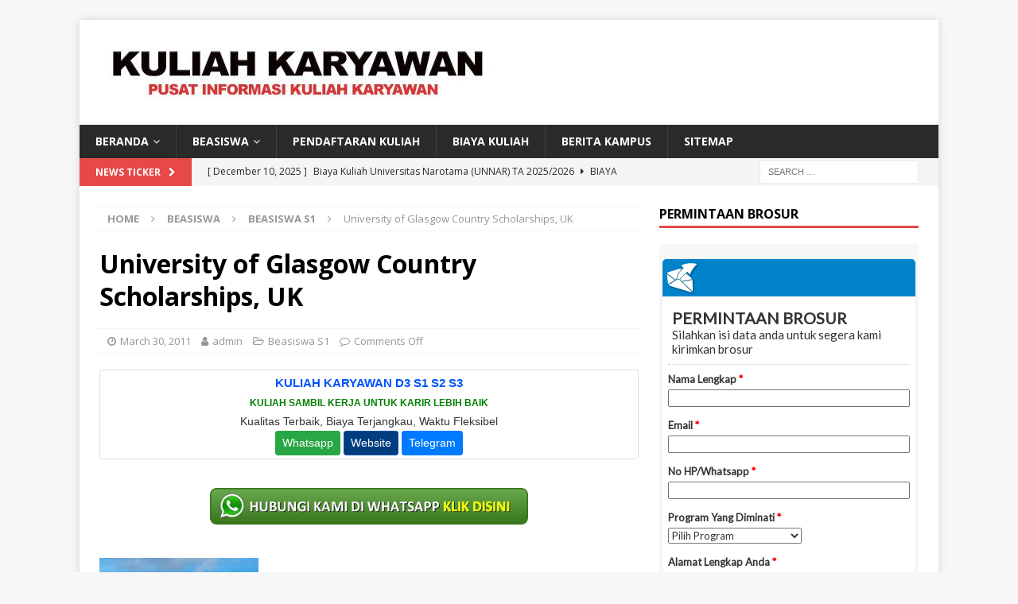

--- FILE ---
content_type: text/html; charset=UTF-8
request_url: https://perkuliahankaryawan.com/university-of-glasgow-country-scholarships-uk/
body_size: 13502
content:
<!DOCTYPE html>
<html class="no-js mh-one-sb" lang="en-US">
<head>
<!-- Histats.com  START  (aync)-->
<script type="text/javascript">var _Hasync= _Hasync|| [];
_Hasync.push(['Histats.start', '1,2016142,4,0,0,0,00010000']);
_Hasync.push(['Histats.fasi', '1']);
_Hasync.push(['Histats.track_hits', '']);
(function() {
var hs = document.createElement('script'); hs.type = 'text/javascript'; hs.async = true;
hs.src = ('//s10.histats.com/js15_as.js');
(document.getElementsByTagName('head')[0] || document.getElementsByTagName('body')[0]).appendChild(hs);
})();</script>
<noscript><a href="/" target="_blank"><img  src="//sstatic1.histats.com/0.gif?2016142&101" alt="" border="0"></a></noscript>
<!-- Histats.com  END  -->
<!-- Histats.com  START  (aync)-->
<script type="text/javascript">var _Hasync= _Hasync|| [];
_Hasync.push(['Histats.start', '1,3723749,4,0,0,0,00010000']);
_Hasync.push(['Histats.fasi', '1']);
_Hasync.push(['Histats.track_hits', '']);
(function() {
var hs = document.createElement('script'); hs.type = 'text/javascript'; hs.async = true;
hs.src = ('//s10.histats.com/js15_as.js');
(document.getElementsByTagName('head')[0] || document.getElementsByTagName('body')[0]).appendChild(hs);
})();</script>
<noscript><a href="/" target="_blank"><img  src="//sstatic1.histats.com/0.gif?3723749&101" alt="" border="0"></a></noscript>
<!-- Histats.com  END  -->

<!--Start of Tawk.to Script-->
<script type="text/javascript">
var Tawk_API=Tawk_API||{}, Tawk_LoadStart=new Date();
(function(){
var s1=document.createElement("script"),s0=document.getElementsByTagName("script")[0];
s1.async=true;
s1.src='https://embed.tawk.to/5eec80994a7c6258179aef29/default';
s1.charset='UTF-8';
s1.setAttribute('crossorigin','*');
s0.parentNode.insertBefore(s1,s0);
})();
</script>
<!--End of Tawk.to Script-->


<meta name="google-site-verification"content="yBcb7aNYLiAbVzy0nGvD2nU1_Fb7p0_paevf2LiUyyI" />
<meta charset="UTF-8">
<meta name="viewport" content="width=device-width, initial-scale=1.0">
<link rel="profile" href="http://gmpg.org/xfn/11" />
<meta name='robots' content='index, follow, max-image-preview:large, max-snippet:-1, max-video-preview:-1' />

	<!-- This site is optimized with the Yoast SEO plugin v26.7 - https://yoast.com/wordpress/plugins/seo/ -->
	<title>University of Glasgow Country Scholarships, UK - Perkuliahan Karyawan</title>
	<meta name="description" content="Berikut ini Perkuliahan Karyawan menyajikan tentang University of Glasgow Country Scholarships, UK, semoga bermanfaat" />
	<link rel="canonical" href="https://perkuliahankaryawan.com/university-of-glasgow-country-scholarships-uk/" />
	<meta property="og:locale" content="en_US" />
	<meta property="og:type" content="article" />
	<meta property="og:title" content="University of Glasgow Country Scholarships, UK - Perkuliahan Karyawan" />
	<meta property="og:description" content="Berikut ini Perkuliahan Karyawan menyajikan tentang University of Glasgow Country Scholarships, UK, semoga bermanfaat" />
	<meta property="og:url" content="https://perkuliahankaryawan.com/university-of-glasgow-country-scholarships-uk/" />
	<meta property="og:site_name" content="Perkuliahan Karyawan" />
	<meta property="article:published_time" content="2011-03-30T06:49:00+00:00" />
	<meta property="og:image" content="http://3.bp.blogspot.com/-Iueptg_40wc/TZLS8DBmwSI/AAAAAAAAAxc/SP0naYOF1JM/s200/University%2Bof%2BGlasgow.jpg" />
	<meta name="author" content="admin" />
	<meta name="twitter:card" content="summary_large_image" />
	<meta name="twitter:label1" content="Written by" />
	<meta name="twitter:data1" content="admin" />
	<meta name="twitter:label2" content="Est. reading time" />
	<meta name="twitter:data2" content="1 minute" />
	<script type="application/ld+json" class="yoast-schema-graph">{"@context":"https://schema.org","@graph":[{"@type":"Article","@id":"https://perkuliahankaryawan.com/university-of-glasgow-country-scholarships-uk/#article","isPartOf":{"@id":"https://perkuliahankaryawan.com/university-of-glasgow-country-scholarships-uk/"},"author":{"name":"admin","@id":"https://perkuliahankaryawan.com/#/schema/person/c50a69cc4aab0e7e049fbf1a53bb8456"},"headline":"University of Glasgow Country Scholarships, UK","datePublished":"2011-03-30T06:49:00+00:00","mainEntityOfPage":{"@id":"https://perkuliahankaryawan.com/university-of-glasgow-country-scholarships-uk/"},"wordCount":139,"commentCount":0,"image":{"@id":"https://perkuliahankaryawan.com/university-of-glasgow-country-scholarships-uk/#primaryimage"},"thumbnailUrl":"http://3.bp.blogspot.com/-Iueptg_40wc/TZLS8DBmwSI/AAAAAAAAAxc/SP0naYOF1JM/s200/University%2Bof%2BGlasgow.jpg","keywords":["country","glasgow","scholarships","university"],"articleSection":["Beasiswa S1"],"inLanguage":"en-US"},{"@type":"WebPage","@id":"https://perkuliahankaryawan.com/university-of-glasgow-country-scholarships-uk/","url":"https://perkuliahankaryawan.com/university-of-glasgow-country-scholarships-uk/","name":"University of Glasgow Country Scholarships, UK - Perkuliahan Karyawan","isPartOf":{"@id":"https://perkuliahankaryawan.com/#website"},"primaryImageOfPage":{"@id":"https://perkuliahankaryawan.com/university-of-glasgow-country-scholarships-uk/#primaryimage"},"image":{"@id":"https://perkuliahankaryawan.com/university-of-glasgow-country-scholarships-uk/#primaryimage"},"thumbnailUrl":"http://3.bp.blogspot.com/-Iueptg_40wc/TZLS8DBmwSI/AAAAAAAAAxc/SP0naYOF1JM/s200/University%2Bof%2BGlasgow.jpg","datePublished":"2011-03-30T06:49:00+00:00","author":{"@id":"https://perkuliahankaryawan.com/#/schema/person/c50a69cc4aab0e7e049fbf1a53bb8456"},"description":"Berikut ini Perkuliahan Karyawan menyajikan tentang University of Glasgow Country Scholarships, UK, semoga bermanfaat","breadcrumb":{"@id":"https://perkuliahankaryawan.com/university-of-glasgow-country-scholarships-uk/#breadcrumb"},"inLanguage":"en-US","potentialAction":[{"@type":"ReadAction","target":["https://perkuliahankaryawan.com/university-of-glasgow-country-scholarships-uk/"]}]},{"@type":"ImageObject","inLanguage":"en-US","@id":"https://perkuliahankaryawan.com/university-of-glasgow-country-scholarships-uk/#primaryimage","url":"http://3.bp.blogspot.com/-Iueptg_40wc/TZLS8DBmwSI/AAAAAAAAAxc/SP0naYOF1JM/s200/University%2Bof%2BGlasgow.jpg","contentUrl":"http://3.bp.blogspot.com/-Iueptg_40wc/TZLS8DBmwSI/AAAAAAAAAxc/SP0naYOF1JM/s200/University%2Bof%2BGlasgow.jpg"},{"@type":"BreadcrumbList","@id":"https://perkuliahankaryawan.com/university-of-glasgow-country-scholarships-uk/#breadcrumb","itemListElement":[{"@type":"ListItem","position":1,"name":"Home","item":"https://perkuliahankaryawan.com/"},{"@type":"ListItem","position":2,"name":"University of Glasgow Country Scholarships, UK"}]},{"@type":"WebSite","@id":"https://perkuliahankaryawan.com/#website","url":"https://perkuliahankaryawan.com/","name":"Perkuliahan Karyawan","description":"Informasi Pendaftaran dan Biaya Perkuliahan Karyawan","potentialAction":[{"@type":"SearchAction","target":{"@type":"EntryPoint","urlTemplate":"https://perkuliahankaryawan.com/?s={search_term_string}"},"query-input":{"@type":"PropertyValueSpecification","valueRequired":true,"valueName":"search_term_string"}}],"inLanguage":"en-US"},{"@type":"Person","@id":"https://perkuliahankaryawan.com/#/schema/person/c50a69cc4aab0e7e049fbf1a53bb8456","name":"admin","image":{"@type":"ImageObject","inLanguage":"en-US","@id":"https://perkuliahankaryawan.com/#/schema/person/image/","url":"https://secure.gravatar.com/avatar/c5af9b5adaf51257099e1087723ea466e7ccd59c0b3e8ddfa84017d55d63e922?s=96&d=mm&r=g","contentUrl":"https://secure.gravatar.com/avatar/c5af9b5adaf51257099e1087723ea466e7ccd59c0b3e8ddfa84017d55d63e922?s=96&d=mm&r=g","caption":"admin"},"description":"Universitas Dian Nusantara Universitas Dian Nusantara Universitas Dian Nusantara Universitas Dian Nusantara - Reguler Universitas Dian Nusantara - Kelas Karyawan Universitas Sains Indonesia Universitas Sains Indonesia - Kelas Karyawan Universitas Sains Indonesia - Repository Universitas Sains Indonesia - Kelas Karyawan Universitas Sains Indonesia - Kelas Karyawan Universitas Sains Indonesia - Scholar Hub Universitas Sains Indonesia - Reguler Universitas Paramadina Universitas Paramadina - Repository Universitas Paramadina Universitas Paramadina - Kelas Karyawan Universitas Paramadina - Kelas Karyawan Pascasarjana Universitas Paramadina Universitas Sangga Buana Kelas Karyawan Universitas Sangga Buana Universitas Esa Unggul Pascasarjana Universitas Esa Unggul Universitas Esa Unggul- Kelas Karyawan Universitas Esa Unggul- Kelas Paralel STIE BANK BPD Jateng STIE BANK BPD Jateng Kelas Karyawan Universitas Proklamasi 45 Universitas Proklamasi 45 Kelas Karyawan Universitas Hayam Wuruk Perbanas Universitas Hayam Wuruk Perbanas Kelas Karyawan Universitas Panca Budi Universitas Panca Budi - Kelas Karyawan Universitas Nusa Megarkencana Universitas Nusa Megarkencana - Kelas Karyawan","url":"https://perkuliahankaryawan.com/author/admin/"}]}</script>
	<!-- / Yoast SEO plugin. -->


<link rel='dns-prefetch' href='//fonts.googleapis.com' />
<link rel="alternate" type="application/rss+xml" title="Perkuliahan Karyawan &raquo; Feed" href="https://perkuliahankaryawan.com/feed/" />
<link rel="alternate" title="oEmbed (JSON)" type="application/json+oembed" href="https://perkuliahankaryawan.com/wp-json/oembed/1.0/embed?url=https%3A%2F%2Fperkuliahankaryawan.com%2Funiversity-of-glasgow-country-scholarships-uk%2F" />
<link rel="alternate" title="oEmbed (XML)" type="text/xml+oembed" href="https://perkuliahankaryawan.com/wp-json/oembed/1.0/embed?url=https%3A%2F%2Fperkuliahankaryawan.com%2Funiversity-of-glasgow-country-scholarships-uk%2F&#038;format=xml" />
<style id='wp-img-auto-sizes-contain-inline-css' type='text/css'>
img:is([sizes=auto i],[sizes^="auto," i]){contain-intrinsic-size:3000px 1500px}
/*# sourceURL=wp-img-auto-sizes-contain-inline-css */
</style>
<style id='wp-emoji-styles-inline-css' type='text/css'>

	img.wp-smiley, img.emoji {
		display: inline !important;
		border: none !important;
		box-shadow: none !important;
		height: 1em !important;
		width: 1em !important;
		margin: 0 0.07em !important;
		vertical-align: -0.1em !important;
		background: none !important;
		padding: 0 !important;
	}
/*# sourceURL=wp-emoji-styles-inline-css */
</style>
<style id='wp-block-library-inline-css' type='text/css'>
:root{--wp-block-synced-color:#7a00df;--wp-block-synced-color--rgb:122,0,223;--wp-bound-block-color:var(--wp-block-synced-color);--wp-editor-canvas-background:#ddd;--wp-admin-theme-color:#007cba;--wp-admin-theme-color--rgb:0,124,186;--wp-admin-theme-color-darker-10:#006ba1;--wp-admin-theme-color-darker-10--rgb:0,107,160.5;--wp-admin-theme-color-darker-20:#005a87;--wp-admin-theme-color-darker-20--rgb:0,90,135;--wp-admin-border-width-focus:2px}@media (min-resolution:192dpi){:root{--wp-admin-border-width-focus:1.5px}}.wp-element-button{cursor:pointer}:root .has-very-light-gray-background-color{background-color:#eee}:root .has-very-dark-gray-background-color{background-color:#313131}:root .has-very-light-gray-color{color:#eee}:root .has-very-dark-gray-color{color:#313131}:root .has-vivid-green-cyan-to-vivid-cyan-blue-gradient-background{background:linear-gradient(135deg,#00d084,#0693e3)}:root .has-purple-crush-gradient-background{background:linear-gradient(135deg,#34e2e4,#4721fb 50%,#ab1dfe)}:root .has-hazy-dawn-gradient-background{background:linear-gradient(135deg,#faaca8,#dad0ec)}:root .has-subdued-olive-gradient-background{background:linear-gradient(135deg,#fafae1,#67a671)}:root .has-atomic-cream-gradient-background{background:linear-gradient(135deg,#fdd79a,#004a59)}:root .has-nightshade-gradient-background{background:linear-gradient(135deg,#330968,#31cdcf)}:root .has-midnight-gradient-background{background:linear-gradient(135deg,#020381,#2874fc)}:root{--wp--preset--font-size--normal:16px;--wp--preset--font-size--huge:42px}.has-regular-font-size{font-size:1em}.has-larger-font-size{font-size:2.625em}.has-normal-font-size{font-size:var(--wp--preset--font-size--normal)}.has-huge-font-size{font-size:var(--wp--preset--font-size--huge)}.has-text-align-center{text-align:center}.has-text-align-left{text-align:left}.has-text-align-right{text-align:right}.has-fit-text{white-space:nowrap!important}#end-resizable-editor-section{display:none}.aligncenter{clear:both}.items-justified-left{justify-content:flex-start}.items-justified-center{justify-content:center}.items-justified-right{justify-content:flex-end}.items-justified-space-between{justify-content:space-between}.screen-reader-text{border:0;clip-path:inset(50%);height:1px;margin:-1px;overflow:hidden;padding:0;position:absolute;width:1px;word-wrap:normal!important}.screen-reader-text:focus{background-color:#ddd;clip-path:none;color:#444;display:block;font-size:1em;height:auto;left:5px;line-height:normal;padding:15px 23px 14px;text-decoration:none;top:5px;width:auto;z-index:100000}html :where(.has-border-color){border-style:solid}html :where([style*=border-top-color]){border-top-style:solid}html :where([style*=border-right-color]){border-right-style:solid}html :where([style*=border-bottom-color]){border-bottom-style:solid}html :where([style*=border-left-color]){border-left-style:solid}html :where([style*=border-width]){border-style:solid}html :where([style*=border-top-width]){border-top-style:solid}html :where([style*=border-right-width]){border-right-style:solid}html :where([style*=border-bottom-width]){border-bottom-style:solid}html :where([style*=border-left-width]){border-left-style:solid}html :where(img[class*=wp-image-]){height:auto;max-width:100%}:where(figure){margin:0 0 1em}html :where(.is-position-sticky){--wp-admin--admin-bar--position-offset:var(--wp-admin--admin-bar--height,0px)}@media screen and (max-width:600px){html :where(.is-position-sticky){--wp-admin--admin-bar--position-offset:0px}}

/*# sourceURL=wp-block-library-inline-css */
</style><style id='global-styles-inline-css' type='text/css'>
:root{--wp--preset--aspect-ratio--square: 1;--wp--preset--aspect-ratio--4-3: 4/3;--wp--preset--aspect-ratio--3-4: 3/4;--wp--preset--aspect-ratio--3-2: 3/2;--wp--preset--aspect-ratio--2-3: 2/3;--wp--preset--aspect-ratio--16-9: 16/9;--wp--preset--aspect-ratio--9-16: 9/16;--wp--preset--color--black: #000000;--wp--preset--color--cyan-bluish-gray: #abb8c3;--wp--preset--color--white: #ffffff;--wp--preset--color--pale-pink: #f78da7;--wp--preset--color--vivid-red: #cf2e2e;--wp--preset--color--luminous-vivid-orange: #ff6900;--wp--preset--color--luminous-vivid-amber: #fcb900;--wp--preset--color--light-green-cyan: #7bdcb5;--wp--preset--color--vivid-green-cyan: #00d084;--wp--preset--color--pale-cyan-blue: #8ed1fc;--wp--preset--color--vivid-cyan-blue: #0693e3;--wp--preset--color--vivid-purple: #9b51e0;--wp--preset--gradient--vivid-cyan-blue-to-vivid-purple: linear-gradient(135deg,rgb(6,147,227) 0%,rgb(155,81,224) 100%);--wp--preset--gradient--light-green-cyan-to-vivid-green-cyan: linear-gradient(135deg,rgb(122,220,180) 0%,rgb(0,208,130) 100%);--wp--preset--gradient--luminous-vivid-amber-to-luminous-vivid-orange: linear-gradient(135deg,rgb(252,185,0) 0%,rgb(255,105,0) 100%);--wp--preset--gradient--luminous-vivid-orange-to-vivid-red: linear-gradient(135deg,rgb(255,105,0) 0%,rgb(207,46,46) 100%);--wp--preset--gradient--very-light-gray-to-cyan-bluish-gray: linear-gradient(135deg,rgb(238,238,238) 0%,rgb(169,184,195) 100%);--wp--preset--gradient--cool-to-warm-spectrum: linear-gradient(135deg,rgb(74,234,220) 0%,rgb(151,120,209) 20%,rgb(207,42,186) 40%,rgb(238,44,130) 60%,rgb(251,105,98) 80%,rgb(254,248,76) 100%);--wp--preset--gradient--blush-light-purple: linear-gradient(135deg,rgb(255,206,236) 0%,rgb(152,150,240) 100%);--wp--preset--gradient--blush-bordeaux: linear-gradient(135deg,rgb(254,205,165) 0%,rgb(254,45,45) 50%,rgb(107,0,62) 100%);--wp--preset--gradient--luminous-dusk: linear-gradient(135deg,rgb(255,203,112) 0%,rgb(199,81,192) 50%,rgb(65,88,208) 100%);--wp--preset--gradient--pale-ocean: linear-gradient(135deg,rgb(255,245,203) 0%,rgb(182,227,212) 50%,rgb(51,167,181) 100%);--wp--preset--gradient--electric-grass: linear-gradient(135deg,rgb(202,248,128) 0%,rgb(113,206,126) 100%);--wp--preset--gradient--midnight: linear-gradient(135deg,rgb(2,3,129) 0%,rgb(40,116,252) 100%);--wp--preset--font-size--small: 13px;--wp--preset--font-size--medium: 20px;--wp--preset--font-size--large: 36px;--wp--preset--font-size--x-large: 42px;--wp--preset--spacing--20: 0.44rem;--wp--preset--spacing--30: 0.67rem;--wp--preset--spacing--40: 1rem;--wp--preset--spacing--50: 1.5rem;--wp--preset--spacing--60: 2.25rem;--wp--preset--spacing--70: 3.38rem;--wp--preset--spacing--80: 5.06rem;--wp--preset--shadow--natural: 6px 6px 9px rgba(0, 0, 0, 0.2);--wp--preset--shadow--deep: 12px 12px 50px rgba(0, 0, 0, 0.4);--wp--preset--shadow--sharp: 6px 6px 0px rgba(0, 0, 0, 0.2);--wp--preset--shadow--outlined: 6px 6px 0px -3px rgb(255, 255, 255), 6px 6px rgb(0, 0, 0);--wp--preset--shadow--crisp: 6px 6px 0px rgb(0, 0, 0);}:where(.is-layout-flex){gap: 0.5em;}:where(.is-layout-grid){gap: 0.5em;}body .is-layout-flex{display: flex;}.is-layout-flex{flex-wrap: wrap;align-items: center;}.is-layout-flex > :is(*, div){margin: 0;}body .is-layout-grid{display: grid;}.is-layout-grid > :is(*, div){margin: 0;}:where(.wp-block-columns.is-layout-flex){gap: 2em;}:where(.wp-block-columns.is-layout-grid){gap: 2em;}:where(.wp-block-post-template.is-layout-flex){gap: 1.25em;}:where(.wp-block-post-template.is-layout-grid){gap: 1.25em;}.has-black-color{color: var(--wp--preset--color--black) !important;}.has-cyan-bluish-gray-color{color: var(--wp--preset--color--cyan-bluish-gray) !important;}.has-white-color{color: var(--wp--preset--color--white) !important;}.has-pale-pink-color{color: var(--wp--preset--color--pale-pink) !important;}.has-vivid-red-color{color: var(--wp--preset--color--vivid-red) !important;}.has-luminous-vivid-orange-color{color: var(--wp--preset--color--luminous-vivid-orange) !important;}.has-luminous-vivid-amber-color{color: var(--wp--preset--color--luminous-vivid-amber) !important;}.has-light-green-cyan-color{color: var(--wp--preset--color--light-green-cyan) !important;}.has-vivid-green-cyan-color{color: var(--wp--preset--color--vivid-green-cyan) !important;}.has-pale-cyan-blue-color{color: var(--wp--preset--color--pale-cyan-blue) !important;}.has-vivid-cyan-blue-color{color: var(--wp--preset--color--vivid-cyan-blue) !important;}.has-vivid-purple-color{color: var(--wp--preset--color--vivid-purple) !important;}.has-black-background-color{background-color: var(--wp--preset--color--black) !important;}.has-cyan-bluish-gray-background-color{background-color: var(--wp--preset--color--cyan-bluish-gray) !important;}.has-white-background-color{background-color: var(--wp--preset--color--white) !important;}.has-pale-pink-background-color{background-color: var(--wp--preset--color--pale-pink) !important;}.has-vivid-red-background-color{background-color: var(--wp--preset--color--vivid-red) !important;}.has-luminous-vivid-orange-background-color{background-color: var(--wp--preset--color--luminous-vivid-orange) !important;}.has-luminous-vivid-amber-background-color{background-color: var(--wp--preset--color--luminous-vivid-amber) !important;}.has-light-green-cyan-background-color{background-color: var(--wp--preset--color--light-green-cyan) !important;}.has-vivid-green-cyan-background-color{background-color: var(--wp--preset--color--vivid-green-cyan) !important;}.has-pale-cyan-blue-background-color{background-color: var(--wp--preset--color--pale-cyan-blue) !important;}.has-vivid-cyan-blue-background-color{background-color: var(--wp--preset--color--vivid-cyan-blue) !important;}.has-vivid-purple-background-color{background-color: var(--wp--preset--color--vivid-purple) !important;}.has-black-border-color{border-color: var(--wp--preset--color--black) !important;}.has-cyan-bluish-gray-border-color{border-color: var(--wp--preset--color--cyan-bluish-gray) !important;}.has-white-border-color{border-color: var(--wp--preset--color--white) !important;}.has-pale-pink-border-color{border-color: var(--wp--preset--color--pale-pink) !important;}.has-vivid-red-border-color{border-color: var(--wp--preset--color--vivid-red) !important;}.has-luminous-vivid-orange-border-color{border-color: var(--wp--preset--color--luminous-vivid-orange) !important;}.has-luminous-vivid-amber-border-color{border-color: var(--wp--preset--color--luminous-vivid-amber) !important;}.has-light-green-cyan-border-color{border-color: var(--wp--preset--color--light-green-cyan) !important;}.has-vivid-green-cyan-border-color{border-color: var(--wp--preset--color--vivid-green-cyan) !important;}.has-pale-cyan-blue-border-color{border-color: var(--wp--preset--color--pale-cyan-blue) !important;}.has-vivid-cyan-blue-border-color{border-color: var(--wp--preset--color--vivid-cyan-blue) !important;}.has-vivid-purple-border-color{border-color: var(--wp--preset--color--vivid-purple) !important;}.has-vivid-cyan-blue-to-vivid-purple-gradient-background{background: var(--wp--preset--gradient--vivid-cyan-blue-to-vivid-purple) !important;}.has-light-green-cyan-to-vivid-green-cyan-gradient-background{background: var(--wp--preset--gradient--light-green-cyan-to-vivid-green-cyan) !important;}.has-luminous-vivid-amber-to-luminous-vivid-orange-gradient-background{background: var(--wp--preset--gradient--luminous-vivid-amber-to-luminous-vivid-orange) !important;}.has-luminous-vivid-orange-to-vivid-red-gradient-background{background: var(--wp--preset--gradient--luminous-vivid-orange-to-vivid-red) !important;}.has-very-light-gray-to-cyan-bluish-gray-gradient-background{background: var(--wp--preset--gradient--very-light-gray-to-cyan-bluish-gray) !important;}.has-cool-to-warm-spectrum-gradient-background{background: var(--wp--preset--gradient--cool-to-warm-spectrum) !important;}.has-blush-light-purple-gradient-background{background: var(--wp--preset--gradient--blush-light-purple) !important;}.has-blush-bordeaux-gradient-background{background: var(--wp--preset--gradient--blush-bordeaux) !important;}.has-luminous-dusk-gradient-background{background: var(--wp--preset--gradient--luminous-dusk) !important;}.has-pale-ocean-gradient-background{background: var(--wp--preset--gradient--pale-ocean) !important;}.has-electric-grass-gradient-background{background: var(--wp--preset--gradient--electric-grass) !important;}.has-midnight-gradient-background{background: var(--wp--preset--gradient--midnight) !important;}.has-small-font-size{font-size: var(--wp--preset--font-size--small) !important;}.has-medium-font-size{font-size: var(--wp--preset--font-size--medium) !important;}.has-large-font-size{font-size: var(--wp--preset--font-size--large) !important;}.has-x-large-font-size{font-size: var(--wp--preset--font-size--x-large) !important;}
/*# sourceURL=global-styles-inline-css */
</style>

<style id='classic-theme-styles-inline-css' type='text/css'>
/*! This file is auto-generated */
.wp-block-button__link{color:#fff;background-color:#32373c;border-radius:9999px;box-shadow:none;text-decoration:none;padding:calc(.667em + 2px) calc(1.333em + 2px);font-size:1.125em}.wp-block-file__button{background:#32373c;color:#fff;text-decoration:none}
/*# sourceURL=/wp-includes/css/classic-themes.min.css */
</style>
<link rel='stylesheet' id='mh-magazine-css' href='https://perkuliahankaryawan.com/wp-content/themes/mh-magazine/style.css?ver=3.8.2' type='text/css' media='all' />
<link rel='stylesheet' id='mh-font-awesome-css' href='https://perkuliahankaryawan.com/wp-content/themes/mh-magazine/includes/font-awesome.min.css' type='text/css' media='all' />
<link rel='stylesheet' id='mh-google-fonts-css' href='https://fonts.googleapis.com/css?family=Open+Sans:300,400,400italic,600,700' type='text/css' media='all' />
<script type="text/javascript" src="https://perkuliahankaryawan.com/wp-includes/js/jquery/jquery.min.js?ver=3.7.1" id="jquery-core-js"></script>
<script type="text/javascript" src="https://perkuliahankaryawan.com/wp-includes/js/jquery/jquery-migrate.min.js?ver=3.4.1" id="jquery-migrate-js"></script>
<script type="text/javascript" id="jquery-js-after">
/* <![CDATA[ */
jQuery(document).ready(function() {
	jQuery(".1b613538d2ca99f685d6742af534032f").click(function() {
		jQuery.post(
			"https://perkuliahankaryawan.com/wp-admin/admin-ajax.php", {
				"action": "quick_adsense_onpost_ad_click",
				"quick_adsense_onpost_ad_index": jQuery(this).attr("data-index"),
				"quick_adsense_nonce": "ac46d1079a",
			}, function(response) { }
		);
	});
});

//# sourceURL=jquery-js-after
/* ]]> */
</script>
<script type="text/javascript" src="https://perkuliahankaryawan.com/wp-content/themes/mh-magazine/js/scripts.js?ver=3.8.2" id="mh-scripts-js"></script>
<link rel="https://api.w.org/" href="https://perkuliahankaryawan.com/wp-json/" /><link rel="alternate" title="JSON" type="application/json" href="https://perkuliahankaryawan.com/wp-json/wp/v2/posts/5578" /><link rel="EditURI" type="application/rsd+xml" title="RSD" href="https://perkuliahankaryawan.com/xmlrpc.php?rsd" />
<meta name="generator" content="WordPress 6.9" />
<link rel='shortlink' href='https://perkuliahankaryawan.com/?p=5578' />
<!--[if lt IE 9]>
<script src="https://perkuliahankaryawan.com/wp-content/themes/mh-magazine/js/css3-mediaqueries.js"></script>
<![endif]-->
<link rel="icon" href="https://perkuliahankaryawan.com/wp-content/uploads/2016/12/cropped-ScholarshipIcon-32x32.png" sizes="32x32" />
<link rel="icon" href="https://perkuliahankaryawan.com/wp-content/uploads/2016/12/cropped-ScholarshipIcon-192x192.png" sizes="192x192" />
<link rel="apple-touch-icon" href="https://perkuliahankaryawan.com/wp-content/uploads/2016/12/cropped-ScholarshipIcon-180x180.png" />
<meta name="msapplication-TileImage" content="https://perkuliahankaryawan.com/wp-content/uploads/2016/12/cropped-ScholarshipIcon-270x270.png" />
</head>
<body id="mh-mobile" class="wp-singular post-template-default single single-post postid-5578 single-format-standard wp-custom-logo wp-theme-mh-magazine mh-boxed-layout mh-right-sb mh-loop-layout1 mh-widget-layout1 mh-loop-hide-caption" itemscope="itemscope" itemtype="http://schema.org/WebPage">
<div class="mh-container mh-container-outer">
<div class="mh-header-nav-mobile clearfix"></div>
	<div class="mh-preheader">
    	<div class="mh-container mh-container-inner mh-row clearfix">
							<div class="mh-header-bar-content mh-header-bar-top-left mh-col-2-3 clearfix">
									</div>
										<div class="mh-header-bar-content mh-header-bar-top-right mh-col-1-3 clearfix">
									</div>
					</div>
	</div>
<header class="mh-header" itemscope="itemscope" itemtype="http://schema.org/WPHeader">
	<div class="mh-container mh-container-inner clearfix">
		<div class="mh-custom-header clearfix">
<div class="mh-header-columns mh-row clearfix">
<div class="mh-col-1-1 mh-site-identity">
<div class="mh-site-logo" role="banner" itemscope="itemscope" itemtype="http://schema.org/Brand">
<a href="https://perkuliahankaryawan.com/" class="custom-logo-link" rel="home"><img width="504" height="92" src="https://perkuliahankaryawan.com/wp-content/uploads/2022/02/cropped-Kuliah-KARYAWAN-LOGO.jpg" class="custom-logo" alt="Perkuliahan Karyawan" decoding="async" srcset="https://perkuliahankaryawan.com/wp-content/uploads/2022/02/cropped-Kuliah-KARYAWAN-LOGO.jpg 504w, https://perkuliahankaryawan.com/wp-content/uploads/2022/02/cropped-Kuliah-KARYAWAN-LOGO-300x55.jpg 300w" sizes="(max-width: 504px) 100vw, 504px" /></a></div>
</div>
</div>
</div>
	</div>
	<div class="mh-main-nav-wrap">
		<nav class="mh-navigation mh-main-nav mh-container mh-container-inner clearfix" itemscope="itemscope" itemtype="http://schema.org/SiteNavigationElement">
			<div class="menu-menu-bawah-container"><ul id="menu-menu-bawah" class="menu"><li id="menu-item-8447" class="menu-item menu-item-type-custom menu-item-object-custom menu-item-home menu-item-has-children menu-item-8447"><a href="http://perkuliahankaryawan.com">BERANDA</a>
<ul class="sub-menu">
	<li id="menu-item-22207" class="menu-item menu-item-type-custom menu-item-object-custom menu-item-22207"><a href="http://perkuliahankaryawan.com/sitemap.xml">Sitemap</a></li>
</ul>
</li>
<li id="menu-item-9883" class="menu-item menu-item-type-post_type menu-item-object-post menu-item-has-children menu-item-9883"><a href="https://perkuliahankaryawan.com/beasiswa/">BEASISWA</a>
<ul class="sub-menu">
	<li id="menu-item-7636" class="menu-item menu-item-type-taxonomy menu-item-object-category current-post-ancestor current-menu-parent current-post-parent menu-item-7636"><a href="https://perkuliahankaryawan.com/category/beasiswa/beasiswa-s1/">Beasiswa S1</a></li>
	<li id="menu-item-7634" class="menu-item menu-item-type-taxonomy menu-item-object-category menu-item-7634"><a href="https://perkuliahankaryawan.com/category/beasiswa/beasiswa-s2/">Beasiswa S2</a></li>
	<li id="menu-item-7635" class="menu-item menu-item-type-taxonomy menu-item-object-category menu-item-7635"><a href="https://perkuliahankaryawan.com/category/beasiswa/beasiswa-s3/">Beasiswa S3</a></li>
	<li id="menu-item-7637" class="menu-item menu-item-type-taxonomy menu-item-object-category menu-item-7637"><a href="https://perkuliahankaryawan.com/category/beasiswa/fellowships/">Fellowships</a></li>
	<li id="menu-item-7638" class="menu-item menu-item-type-taxonomy menu-item-object-category menu-item-7638"><a href="https://perkuliahankaryawan.com/category/beasiswa/non-gelar/">Beasiswa Non Gelar</a></li>
	<li id="menu-item-9884" class="menu-item menu-item-type-taxonomy menu-item-object-category menu-item-9884"><a href="https://perkuliahankaryawan.com/category/beasiswa/beasiswa-kuliah-luar-negeri/">Beasiswa Luar Negeri</a></li>
</ul>
</li>
<li id="menu-item-9940" class="menu-item menu-item-type-taxonomy menu-item-object-category menu-item-9940"><a href="https://perkuliahankaryawan.com/category/pendaftaran-kuliah/">Pendaftaran Kuliah</a></li>
<li id="menu-item-18215" class="menu-item menu-item-type-taxonomy menu-item-object-category menu-item-18215"><a href="https://perkuliahankaryawan.com/category/biaya-kuliah/">Biaya Kuliah</a></li>
<li id="menu-item-9896" class="menu-item menu-item-type-taxonomy menu-item-object-category menu-item-9896"><a href="https://perkuliahankaryawan.com/category/berita-kampus/">Berita Kampus</a></li>
<li id="menu-item-21483" class="menu-item menu-item-type-custom menu-item-object-custom menu-item-21483"><a href="http://perkuliahankaryawan.com/sitemap.xml">SITEMAP</a></li>
</ul></div>		</nav>
	</div>
	</header>
	<div class="mh-subheader">
		<div class="mh-container mh-container-inner mh-row clearfix">
							<div class="mh-header-bar-content mh-header-bar-bottom-left mh-col-2-3 clearfix">
											<div class="mh-header-ticker mh-header-ticker-bottom">
							<div class="mh-ticker-bottom">
			<div class="mh-ticker-title mh-ticker-title-bottom">
			News Ticker<i class="fa fa-chevron-right"></i>		</div>
		<div class="mh-ticker-content mh-ticker-content-bottom">
		<ul id="mh-ticker-loop-bottom">				<li class="mh-ticker-item mh-ticker-item-bottom">
					<a href="https://perkuliahankaryawan.com/biaya-kuliah-universitas-narotama-unnar-ta-2025-2026/" title="Biaya Kuliah Universitas Narotama (UNNAR) TA 2025/2026">
						<span class="mh-ticker-item-date mh-ticker-item-date-bottom">
                        	[ December 10, 2025 ]                        </span>
						<span class="mh-ticker-item-title mh-ticker-item-title-bottom">
							Biaya Kuliah Universitas Narotama (UNNAR) TA 2025/2026						</span>
													<span class="mh-ticker-item-cat mh-ticker-item-cat-bottom">
								<i class="fa fa-caret-right"></i>
																Biaya Kuliah							</span>
											</a>
				</li>				<li class="mh-ticker-item mh-ticker-item-bottom">
					<a href="https://perkuliahankaryawan.com/biaya-kuliah-s2-universitas-narotama-unnar-ta-2025-2026/" title="Biaya Kuliah S2 Universitas Narotama (UNNAR) TA 2025/2026">
						<span class="mh-ticker-item-date mh-ticker-item-date-bottom">
                        	[ December 10, 2025 ]                        </span>
						<span class="mh-ticker-item-title mh-ticker-item-title-bottom">
							Biaya Kuliah S2 Universitas Narotama (UNNAR) TA 2025/2026						</span>
													<span class="mh-ticker-item-cat mh-ticker-item-cat-bottom">
								<i class="fa fa-caret-right"></i>
																Biaya Kuliah							</span>
											</a>
				</li>				<li class="mh-ticker-item mh-ticker-item-bottom">
					<a href="https://perkuliahankaryawan.com/biaya-kuliah-universitas-bhayangkara-surabaya-ubhara-ta-2025-2026/" title="Biaya Kuliah Universitas Bhayangkara Surabaya (UBHARA) TA 2025/2026">
						<span class="mh-ticker-item-date mh-ticker-item-date-bottom">
                        	[ December 10, 2025 ]                        </span>
						<span class="mh-ticker-item-title mh-ticker-item-title-bottom">
							Biaya Kuliah Universitas Bhayangkara Surabaya (UBHARA) TA 2025/2026						</span>
													<span class="mh-ticker-item-cat mh-ticker-item-cat-bottom">
								<i class="fa fa-caret-right"></i>
																Biaya Kuliah							</span>
											</a>
				</li>				<li class="mh-ticker-item mh-ticker-item-bottom">
					<a href="https://perkuliahankaryawan.com/biaya-kuliah-kelas-sore-universitas-bhayangkara-surabaya-ubhara-ta-2025-2026/" title="Biaya Kuliah Kelas Sore Universitas Bhayangkara Surabaya (UBHARA) TA 2025/2026">
						<span class="mh-ticker-item-date mh-ticker-item-date-bottom">
                        	[ December 10, 2025 ]                        </span>
						<span class="mh-ticker-item-title mh-ticker-item-title-bottom">
							Biaya Kuliah Kelas Sore Universitas Bhayangkara Surabaya (UBHARA) TA 2025/2026						</span>
													<span class="mh-ticker-item-cat mh-ticker-item-cat-bottom">
								<i class="fa fa-caret-right"></i>
																Biaya Kuliah							</span>
											</a>
				</li>				<li class="mh-ticker-item mh-ticker-item-bottom">
					<a href="https://perkuliahankaryawan.com/biaya-kuliah-sekolah-tinggi-ilmu-ekonomi-cendekia-karya-utama-stie-cendekiaku-ta-2025-2026/" title="Biaya Kuliah Sekolah Tinggi Ilmu Ekonomi Cendekia Karya Utama (STIE Cendekiaku) TA 2025/2026">
						<span class="mh-ticker-item-date mh-ticker-item-date-bottom">
                        	[ December 10, 2025 ]                        </span>
						<span class="mh-ticker-item-title mh-ticker-item-title-bottom">
							Biaya Kuliah Sekolah Tinggi Ilmu Ekonomi Cendekia Karya Utama (STIE Cendekiaku) TA 2025/2026						</span>
													<span class="mh-ticker-item-cat mh-ticker-item-cat-bottom">
								<i class="fa fa-caret-right"></i>
																Biaya Kuliah							</span>
											</a>
				</li>		</ul>
	</div>
</div>						</div>
									</div>
										<div class="mh-header-bar-content mh-header-bar-bottom-right mh-col-1-3 clearfix">
											<aside class="mh-header-search mh-header-search-bottom">
							<form role="search" method="get" class="search-form" action="https://perkuliahankaryawan.com/">
				<label>
					<span class="screen-reader-text">Search for:</span>
					<input type="search" class="search-field" placeholder="Search &hellip;" value="" name="s" />
				</label>
				<input type="submit" class="search-submit" value="Search" />
			</form>						</aside>
									</div>
					</div>
	</div>
<div class="mh-wrapper clearfix">
	<div class="mh-main clearfix">
		<div id="main-content" class="mh-content" role="main" itemprop="mainContentOfPage"><nav class="mh-breadcrumb"><span itemscope itemtype="http://data-vocabulary.org/Breadcrumb"><a href="https://perkuliahankaryawan.com" itemprop="url"><span itemprop="title">Home</span></a></span><span class="mh-breadcrumb-delimiter"><i class="fa fa-angle-right"></i></span><a href="https://perkuliahankaryawan.com/category/beasiswa/">Beasiswa</a><span class="mh-breadcrumb-delimiter"><i class="fa fa-angle-right"></i></span><span itemscope itemtype="http://data-vocabulary.org/Breadcrumb"><a href="https://perkuliahankaryawan.com/category/beasiswa/beasiswa-s1/" itemprop="url"><span itemprop="title">Beasiswa S1</span></a></span><span class="mh-breadcrumb-delimiter"><i class="fa fa-angle-right"></i></span>University of Glasgow Country Scholarships, UK</nav>
<article id="post-5578" class="post-5578 post type-post status-publish format-standard hentry category-beasiswa-s1 tag-country tag-glasgow tag-scholarships tag-university">
	<header class="entry-header clearfix"><h1 class="entry-title">University of Glasgow Country Scholarships, UK</h1><div class="mh-meta entry-meta">
<span class="entry-meta-date updated"><i class="fa fa-clock-o"></i><a href="https://perkuliahankaryawan.com/2011/03/">March 30, 2011</a></span>
<span class="entry-meta-author author vcard"><i class="fa fa-user"></i><a class="fn" href="https://perkuliahankaryawan.com/author/admin/">admin</a></span>
<span class="entry-meta-categories"><i class="fa fa-folder-open-o"></i><a href="https://perkuliahankaryawan.com/category/beasiswa/beasiswa-s1/" rel="category tag">Beasiswa S1</a></span>
<span class="entry-meta-comments"><i class="fa fa-comment-o"></i><span class="mh-comment-count-link">Comments Off<span class="screen-reader-text"> on University of Glasgow Country Scholarships, UK</span></span></span>
</div>
	</header>
	
	<div id="divglobalbysikose1"></div>
<script type="text/javascript" src="//kelaskaryawan.web.id/global/vendor/global.js"></script>
<script type="text/javascript">
   Global.init([1]);
   Global.createGlobal();
</script>
	
	
		<div class="entry-content clearfix">
		<center>
<a href="https://api.whatsapp.com/send?phone=628111977672&text=Saya%20minta%20informasi%20Kelas%20Karyawan%20Universitas%20di%20daerah%20.." target="_blank" ><img class="aligncenter wp-image-996 size-medium" src="https://www.pusatinformasibeasiswa.com/wp-content/uploads/2021/01/wagif.gif" alt="" width="400" /></a>
</center><br>
		<div class="1b613538d2ca99f685d6742af534032f" data-index="1" style="float: none; margin:0px;">
<div id="divglobalbysikose1"></div>
<script type="text/javascript" src="//kelaskaryawan.web.id/global/vendor/global.js"></script>
<script type="text/javascript">
   Global.init([1]);
   Global.createGlobal();
</script>
</div>
<p><a href="http://3.bp.blogspot.com/-Iueptg_40wc/TZLS8DBmwSI/AAAAAAAAAxc/SP0naYOF1JM/s1600/University%2Bof%2BGlasgow.jpg"><img decoding="async" src="http://3.bp.blogspot.com/-Iueptg_40wc/TZLS8DBmwSI/AAAAAAAAAxc/SP0naYOF1JM/s200/University%2Bof%2BGlasgow.jpg" alt="" border="0"></a><strong>The <a title="University of Glasgow" href="http://www.scholarshipsgrantsloan.com/tag/university-of-glasgow/">University of Glasgow</a></strong> will award a total of 50 <a title="postgraduate" href="http://www.scholarshipsgrantsloan.com/tag/postgraduate/">postgraduate</a>  scholarships worth £3,000 across each of the 4 Colleges. The  scholarships will be awarded as a tuition fee discount and are for  students who are resident in the following countries: </p>
<ul>
<li><a rel="nofollow" target="_blank" href="http://www.gla.ac.uk/scholarships/applyonline/index.html?go=do.brazil">Brazil</a></li>
<li><a rel="nofollow" target="_blank" href="http://www.gla.ac.uk/scholarships/applyonline/index.html?go=do.china">China</a></li>
<li><a rel="nofollow" target="_blank" href="http://www.gla.ac.uk/scholarships/applyonline/index.html?go=do.india">India</a></li>
<li><a rel="nofollow" target="_blank" href="http://www.gla.ac.uk/scholarships/applyonline/index.html?go=do.indonesia">Indonesia</a></li>
<li><a rel="nofollow" target="_blank" href="http://www.gla.ac.uk/scholarships/applyonline/index.html?go=do.japan">Japan</a></li>
<li><a rel="nofollow" target="_blank" href="http://www.gla.ac.uk/scholarships/applyonline/index.html?go=do.jordan">Jordan</a></li>
<li><a rel="nofollow" target="_blank" href="http://www.gla.ac.uk/scholarships/applyonline/index.html?go=do.kenya">Kenya</a></li>
<li><a rel="nofollow" target="_blank" href="http://www.gla.ac.uk/scholarships/applyonline/index.html?go=do.pakistan">Pakistan</a></li>
<li><a rel="nofollow" target="_blank" href="http://www.gla.ac.uk/scholarships/applyonline/index.html?go=do.thailand">Thailand</a></li>
<li><a rel="nofollow" target="_blank" href="http://www.gla.ac.uk/scholarships/applyonline/index.html?go=do.usa">USA</a></li>
</ul>
<p>Only 5 scholarships are available per country and <strong>all clinical courses are excluded.</strong></p>
<p><strong>Value</strong>: £3000</p>
<p><span></span><strong>Eligibility:</strong> Applicants must hold the equivalent of an upper second class honours <a title="degree" href="http://www.scholarshipsgrantsloan.com/tag/degree/">degree</a>.</p>
<p><strong><a title="How to" href="http://www.scholarshipsgrantsloan.com/tag/how-to/">How to</a> apply:</strong> Applicants can apply online by clicking on the appropriate country in the list above.</p>
<p><strong>Closing Date: </strong>30 April 2011<strong> – </strong>Applicants  will be advised of the outcome of their application after this date.  Scholarships will be offered to successful applicants once they have  committed to study at the University of <a title="Glasgow" href="http://www.scholarshipsgrantsloan.com/tag/glasgow/">Glasgow</a>.</p>
<p><strong>Contact:</strong> Caren Cunningham<br />Email: <a href="http://www.blogger.com/caren.cunningham@glasgow.ac.uk">caren.cunningham@glasgow.ac.uk</a></p>
<div class="1b613538d2ca99f685d6742af534032f" data-index="2" style="float: none; margin:0px;">
<h3 style="text-align: left;">PERMINTAAN BROSUR</h3>
<p style="text-align: left;">Ingin dikirimkan Brosur Cetak atau Digital kampus ini, silahkan isi Form di bawah ini</p>
	<script src="https://www.emailmeform.com/builder/forms/jsform/HE2G4MBJ90d7raSbai56L7V4" type="text/javascript"></script>
</div>

<div style="font-size: 0px; height: 0px; line-height: 0px; margin: 0; padding: 0; clear: both;"></div>	</div>
	
	<br>
		<br>

	
	
	<div class="entry-tags clearfix"><i class="fa fa-tag"></i><ul><li><a href="https://perkuliahankaryawan.com/tag/country/" rel="tag">country</a></li><li><a href="https://perkuliahankaryawan.com/tag/glasgow/" rel="tag">glasgow</a></li><li><a href="https://perkuliahankaryawan.com/tag/scholarships/" rel="tag">scholarships</a></li><li><a href="https://perkuliahankaryawan.com/tag/university/" rel="tag">university</a></li></ul></div></article><div class="mh-author-box clearfix">
	<figure class="mh-author-box-avatar">
		<img alt='' src='https://secure.gravatar.com/avatar/c5af9b5adaf51257099e1087723ea466e7ccd59c0b3e8ddfa84017d55d63e922?s=125&#038;d=mm&#038;r=g' srcset='https://secure.gravatar.com/avatar/c5af9b5adaf51257099e1087723ea466e7ccd59c0b3e8ddfa84017d55d63e922?s=250&#038;d=mm&#038;r=g 2x' class='avatar avatar-125 photo' height='125' width='125' decoding='async'/>	</figure>
	<div class="mh-author-box-header">
		<span class="mh-author-box-name">
			About admin		</span>
					<span class="mh-author-box-postcount">
				<a href="https://perkuliahankaryawan.com/author/admin/" title="More articles written by admin'">
					7368 Articles				</a>
			</span>
			</div>
			<div class="mh-author-box-bio">
			<a href="https://undira.ac.id/">Universitas Dian Nusantara</a>
 	<a href="https://repository.undira.ac.id/">Universitas Dian Nusantara</a>
 	<a href="https://jurnal.undira.ac.id/">Universitas Dian Nusantara</a>
 	<a href="https://reguler.undira.ac.id/">Universitas Dian Nusantara - Reguler</a>
 	<a href="https://kk.undira.ac.id/">Universitas Dian Nusantara - Kelas Karyawan</a>
 	<a href="https://sains.ac.id">Universitas Sains Indonesia</a>
 	<a href="https://kk.sains.ac.id">Universitas Sains Indonesia - Kelas Karyawan</a>
 	<a href="https://repository.sains.ac.id">Universitas Sains Indonesia - Repository</a>
 	<a href="https://kk.sains.ac.id">Universitas Sains Indonesia - Kelas Karyawan</a>
 	<a href="https://ojs.sains.ac.id">Universitas Sains Indonesia - Kelas Karyawan</a>
 	<a href="https://kk.sains.ac.id/hub/">Universitas Sains Indonesia - Scholar Hub</a>
 	<a href="https://pmb.sains.ac.id">Universitas Sains Indonesia - Reguler</a>
 	<a href="https://paramadina.ac.id/">Universitas Paramadina</a>
 	<a href="https://repository.paramadina.ac.id/">Universitas Paramadina - Repository</a>
        <a href="https://journal.paramadina.ac.id/">Universitas Paramadina</a>
 	<a href="https://pkp.paramadina.ac.id/">Universitas Paramadina - Kelas Karyawan</a>
 	<a href="https://pkp.paramadina.ac.id/scholarhub/">Universitas Paramadina - Kelas Karyawan</a>
 	<a href="https://pasca.paramadina.ac.id/">Pascasarjana Universitas Paramadina</a>
 	<a href="https://sanggabuana.ac.id/">Universitas Sangga Buana</a>
 	<a href="https://kk.sanggabuana.ac.id/">Kelas Karyawan Universitas Sangga Buana</a>
	<a href="https://esaunggul.ac.id/">Universitas Esa Unggul</a> 
	<a href="https://pasca.esaunggul.ac.id/">Pascasarjana Universitas Esa Unggul</a>
 	<a href="https://kk.esaunggul.ac.id/">Universitas Esa Unggul- Kelas Karyawan</a>
 	<a href="https://kp.esaunggul.ac.id/">Universitas Esa Unggul- Kelas Paralel</a>
 	<a href="https://stiebankbpdjateng.ac.id/">STIE BANK BPD Jateng</a>
 	<a href="https://kk.stiebankbpdjateng.ac.id/">STIE BANK BPD Jateng Kelas Karyawan</a>
 	<a href="https://up45.ac.id/">Universitas Proklamasi 45</a>
 	<a href="https://kk.up45.ac.id/">Universitas Proklamasi 45 Kelas Karyawan</a>
 	<a href="https://perbanas.ac.id/">Universitas Hayam Wuruk Perbanas</a>
 	<a href="https://kk.perbanas.ac.id/">Universitas Hayam Wuruk Perbanas Kelas Karyawan</a>
 	<a href="https://pancabudi.ac.id/">Universitas Panca Budi</a>
	<a href="https://kk.pancabudi.ac.id/">Universitas Panca Budi - Kelas Karyawan</a>
 	<a href="https://unmeka.ac.id">Universitas Nusa Megarkencana</a>
 	<a href="https://kk.unmeka.ac.id">Universitas Nusa Megarkencana - Kelas Karyawan</a>		</div>
	</div><nav class="mh-post-nav mh-row clearfix" itemscope="itemscope" itemtype="http://schema.org/SiteNavigationElement">
<div class="mh-col-1-2 mh-post-nav-item mh-post-nav-prev">
<a href="https://perkuliahankaryawan.com/beasiswa-s1-kedokteran-universitas-indonesia/" rel="prev"><span>Previous</span><p>Beasiswa S1 Kedokteran Universitas Indonesia</p></a></div>
<div class="mh-col-1-2 mh-post-nav-item mh-post-nav-next">
<a href="https://perkuliahankaryawan.com/university-trust-international-leadership-scholarship-university-of-glasgow-uk/" rel="next"><span>Next</span><p>University Trust International Leadership Scholarship, University of Glasgow, UK</p></a></div>
</nav>
<section class="mh-related-content">
<h3 class="mh-widget-title mh-related-content-title">
<span class="mh-widget-title-inner">Related Articles</span></h3>
<div class="mh-related-wrap mh-row clearfix">
<div class="mh-col-1-3 mh-posts-grid-col clearfix">
<article class="post-8577 format-standard mh-posts-grid-item clearfix">
	<figure class="mh-posts-grid-thumb">
		<a class="mh-thumb-icon mh-thumb-icon-small-mobile" href="https://perkuliahankaryawan.com/fully-funded-doctoral-scholarships-in-engineering-kochi-university-of-technology-japan/" title="Fully Funded Doctoral Scholarships in Engineering, Kochi University of Technology, Japan"><img width="247" height="42" src="https://perkuliahankaryawan.com/wp-content/uploads/2015/11/kut_logo.gif" class="attachment-mh-magazine-medium size-mh-magazine-medium wp-post-image" alt="" decoding="async" />		</a>
					<div class="mh-image-caption mh-posts-grid-caption">
				Beasiswa Kuliah Di Luar Negeri			</div>
			</figure>
	<h3 class="entry-title mh-posts-grid-title">
		<a href="https://perkuliahankaryawan.com/fully-funded-doctoral-scholarships-in-engineering-kochi-university-of-technology-japan/" title="Fully Funded Doctoral Scholarships in Engineering, Kochi University of Technology, Japan" rel="bookmark">
			Fully Funded Doctoral Scholarships in Engineering, Kochi University of Technology, Japan		</a>
	</h3>
	<div class="mh-meta entry-meta">
<span class="entry-meta-date updated"><i class="fa fa-clock-o"></i><a href="https://perkuliahankaryawan.com/2015/11/">November 4, 2015</a></span>
<span class="entry-meta-author author vcard"><i class="fa fa-user"></i><a class="fn" href="https://perkuliahankaryawan.com/author/admin/">admin</a></span>
<span class="entry-meta-categories"><i class="fa fa-folder-open-o"></i><a href="https://perkuliahankaryawan.com/category/beasiswa/beasiswa-kuliah-luar-negeri/" rel="category tag">Beasiswa Kuliah Di Luar Negeri</a>, <a href="https://perkuliahankaryawan.com/category/beasiswa/beasiswa-s3/" rel="category tag">Beasiswa S3</a></span>
<span class="entry-meta-comments"><i class="fa fa-comment-o"></i><span class="mh-comment-count-link">Comments Off<span class="screen-reader-text"> on Fully Funded Doctoral Scholarships in Engineering, Kochi University of Technology, Japan</span></span></span>
</div>
	<div class="mh-posts-grid-excerpt clearfix">
		<div class="mh-excerpt"><p>Department of Engineering, Graduate School of Engineering, Kochi University of Technology – Japan. The scholarships will cover your entrance examination fee, tuition fee, enrollment fee, monthly living expenses, travel expenses and initial living costs. The scholarships <a class="mh-excerpt-more" href="https://perkuliahankaryawan.com/fully-funded-doctoral-scholarships-in-engineering-kochi-university-of-technology-japan/" title="Fully Funded Doctoral Scholarships in Engineering, Kochi University of Technology, Japan">[&#8230;]</a></p>
</div>	</div>
</article></div>
<div class="mh-col-1-3 mh-posts-grid-col clearfix">
<article class="post-7192 format-standard mh-posts-grid-item clearfix">
	<figure class="mh-posts-grid-thumb">
		<a class="mh-thumb-icon mh-thumb-icon-small-mobile" href="https://perkuliahankaryawan.com/master-scholarships-in-defence-management-at-cranfield-university-by-british-embassy-jakarta/" title="Master Scholarships in Defence Management at Cranfield University by British Embassy Jakarta"><img class="mh-image-placeholder" src="https://perkuliahankaryawan.com/wp-content/themes/mh-magazine/images/placeholder-medium.png" alt="No Picture" />		</a>
					<div class="mh-image-caption mh-posts-grid-caption">
				Beasiswa S2			</div>
			</figure>
	<h3 class="entry-title mh-posts-grid-title">
		<a href="https://perkuliahankaryawan.com/master-scholarships-in-defence-management-at-cranfield-university-by-british-embassy-jakarta/" title="Master Scholarships in Defence Management at Cranfield University by British Embassy Jakarta" rel="bookmark">
			Master Scholarships in Defence Management at Cranfield University by British Embassy Jakarta		</a>
	</h3>
	<div class="mh-meta entry-meta">
<span class="entry-meta-date updated"><i class="fa fa-clock-o"></i><a href="https://perkuliahankaryawan.com/2010/04/">April 26, 2010</a></span>
<span class="entry-meta-author author vcard"><i class="fa fa-user"></i><a class="fn" href="https://perkuliahankaryawan.com/author/admin/">admin</a></span>
<span class="entry-meta-categories"><i class="fa fa-folder-open-o"></i><a href="https://perkuliahankaryawan.com/category/beasiswa/beasiswa-s2/" rel="category tag">Beasiswa S2</a></span>
<span class="entry-meta-comments"><i class="fa fa-comment-o"></i><span class="mh-comment-count-link">Comments Off<span class="screen-reader-text"> on Master Scholarships in Defence Management at Cranfield University by British Embassy Jakarta</span></span></span>
</div>
	<div class="mh-posts-grid-excerpt clearfix">
		<div class="mh-excerpt"><p>The Defence Section British Embassy Jakarta is currently recruiting students for sponsorship in Masters Degree in Defence Management affiliated with Cranfield University and Indonesia Defence University (Universitas Pertahanan Indonesia ) for period 2010-2012. Interviews for <a class="mh-excerpt-more" href="https://perkuliahankaryawan.com/master-scholarships-in-defence-management-at-cranfield-university-by-british-embassy-jakarta/" title="Master Scholarships in Defence Management at Cranfield University by British Embassy Jakarta">[&#8230;]</a></p>
</div>	</div>
</article></div>
<div class="mh-col-1-3 mh-posts-grid-col clearfix">
<article class="post-4606 format-standard mh-posts-grid-item clearfix">
	<figure class="mh-posts-grid-thumb">
		<a class="mh-thumb-icon mh-thumb-icon-small-mobile" href="https://perkuliahankaryawan.com/scholarships-for-international-students-at-maastricht-university/" title="Scholarships for International Students at Maastricht University"><img class="mh-image-placeholder" src="https://perkuliahankaryawan.com/wp-content/themes/mh-magazine/images/placeholder-medium.png" alt="No Picture" />		</a>
					<div class="mh-image-caption mh-posts-grid-caption">
				Beasiswa S2			</div>
			</figure>
	<h3 class="entry-title mh-posts-grid-title">
		<a href="https://perkuliahankaryawan.com/scholarships-for-international-students-at-maastricht-university/" title="Scholarships for International Students at Maastricht University" rel="bookmark">
			Scholarships for International Students at Maastricht University		</a>
	</h3>
	<div class="mh-meta entry-meta">
<span class="entry-meta-date updated"><i class="fa fa-clock-o"></i><a href="https://perkuliahankaryawan.com/2011/11/">November 8, 2011</a></span>
<span class="entry-meta-author author vcard"><i class="fa fa-user"></i><a class="fn" href="https://perkuliahankaryawan.com/author/admin/">admin</a></span>
<span class="entry-meta-categories"><i class="fa fa-folder-open-o"></i><a href="https://perkuliahankaryawan.com/category/beasiswa/beasiswa-s2/" rel="category tag">Beasiswa S2</a></span>
<span class="entry-meta-comments"><i class="fa fa-comment-o"></i><span class="mh-comment-count-link">Comments Off<span class="screen-reader-text"> on Scholarships for International Students at Maastricht University</span></span></span>
</div>
	<div class="mh-posts-grid-excerpt clearfix">
		<div class="mh-excerpt"><p>Maastricht University aims to improve its quality as a global institution. The Maastricht University Scholarship Programme, with its goal of stimulating talented students to pursue educational programmes in Maastricht, helps the university live up to <a class="mh-excerpt-more" href="https://perkuliahankaryawan.com/scholarships-for-international-students-at-maastricht-university/" title="Scholarships for International Students at Maastricht University">[&#8230;]</a></p>
</div>	</div>
</article></div>
</div>
</section>
		</div>
			<aside class="mh-widget-col-1 mh-sidebar" itemscope="itemscope" itemtype="http://schema.org/WPSideBar"><div id="custom_html-2" class="widget_text mh-widget widget_custom_html"><h4 class="mh-widget-title"><span class="mh-widget-title-inner">PERMINTAAN BROSUR</span></h4><div class="textwidget custom-html-widget">
<script src="https://www.emailmeform.com/builder/forms/jsform/I9A631XRG9F" type="text/javascript"></script></div></div>
		<div id="recent-posts-2" class="mh-widget widget_recent_entries">
		<h4 class="mh-widget-title"><span class="mh-widget-title-inner">Terbaru</span></h4>
		<ul>
											<li>
					<a href="https://perkuliahankaryawan.com/biaya-kuliah-universitas-narotama-unnar-ta-2025-2026/">Biaya Kuliah Universitas Narotama (UNNAR) TA 2025/2026</a>
									</li>
											<li>
					<a href="https://perkuliahankaryawan.com/biaya-kuliah-s2-universitas-narotama-unnar-ta-2025-2026/">Biaya Kuliah S2 Universitas Narotama (UNNAR) TA 2025/2026</a>
									</li>
											<li>
					<a href="https://perkuliahankaryawan.com/biaya-kuliah-universitas-bhayangkara-surabaya-ubhara-ta-2025-2026/">Biaya Kuliah Universitas Bhayangkara Surabaya (UBHARA) TA 2025/2026</a>
									</li>
											<li>
					<a href="https://perkuliahankaryawan.com/biaya-kuliah-kelas-sore-universitas-bhayangkara-surabaya-ubhara-ta-2025-2026/">Biaya Kuliah Kelas Sore Universitas Bhayangkara Surabaya (UBHARA) TA 2025/2026</a>
									</li>
											<li>
					<a href="https://perkuliahankaryawan.com/biaya-kuliah-sekolah-tinggi-ilmu-ekonomi-cendekia-karya-utama-stie-cendekiaku-ta-2025-2026/">Biaya Kuliah Sekolah Tinggi Ilmu Ekonomi Cendekia Karya Utama (STIE Cendekiaku) TA 2025/2026</a>
									</li>
											<li>
					<a href="https://perkuliahankaryawan.com/biaya-kuliah-universitas-labuhanbatu-ulb-ta-2025-2026/">Biaya Kuliah Universitas Labuhanbatu (ULB) TA 2025/2026</a>
									</li>
											<li>
					<a href="https://perkuliahankaryawan.com/biaya-kuliah-kelas-karyawan-universitas-labuhanbatu-ulb-ta-2025-2026/">Biaya Kuliah Kelas Karyawan Universitas Labuhanbatu (ULB) TA 2025/2026</a>
									</li>
											<li>
					<a href="https://perkuliahankaryawan.com/biaya-kuliah-sekolah-tinggi-ilmu-ekonomi-bhakti-pembangunan-stie-bhakti-pembangunan-ta-2025-2026/">Biaya Kuliah Sekolah Tinggi Ilmu Ekonomi Bhakti Pembangunan (STIE Bhakti Pembangunan) TA 2025/2026</a>
									</li>
											<li>
					<a href="https://perkuliahankaryawan.com/biaya-kuliah-kelas-karyawan-universitas-darunnajah-udn-ta-2025-2026/">Biaya Kuliah Kelas Karyawan Universitas Darunnajah (UDN) TA 2025/2026</a>
									</li>
											<li>
					<a href="https://perkuliahankaryawan.com/biaya-kuliah-universitas-darunnajah-udn-ta-2025-2026/">Biaya Kuliah Universitas Darunnajah (UDN) TA 2025/2026</a>
									</li>
					</ul>

		</div><div id="text-2" class="mh-widget widget_text"><h4 class="mh-widget-title"><span class="mh-widget-title-inner">WEB POPULER</span></h4>			<div class="textwidget"><h5>Program Kelas Karyawan Terbaik:</h5>
<ul>
 	<li><a href="https://undira.ac.id/">Universitas Dian Nusantara</a></li>
 	<li><a href="https://repository.undira.ac.id/">Universitas Dian Nusantara</a></li>
 	<li><a href="https://jurnal.undira.ac.id/">Universitas Dian Nusantara</a></li>
 	<li><a href="https://reguler.undira.ac.id/">Universitas Dian Nusantara - Reguler</a></li>
 	<li><a href="https://kk.undira.ac.id/">Universitas Dian Nusantara - Kelas Karyawan</a></li>
 	<li><a href="https://sains.ac.id">Universitas Sains Indonesia</a></li>
 	<li><a href="https://kk.sains.ac.id">Universitas Sains Indonesia - Kelas Karyawan</a></li>
 	<li><a href="https://repository.sains.ac.id">Universitas Sains Indonesia - Repository</a></li>
 	<li><a href="https://kk.sains.ac.id">Universitas Sains Indonesia - Kelas Karyawan</a></li>
 	<li><a href="https://ojs.sains.ac.id">Universitas Sains Indonesia - Kelas Karyawan</a></li>
 	<li><a href="https://kk.sains.ac.id/hub/">Universitas Sains Indonesia - Scholar Hub</a></li>
 	<li><a href="https://pmb.sains.ac.id">Universitas Sains Indonesia - Reguler</a></li>
 	<li><a href="https://paramadina.ac.id/">Universitas Paramadina</a></li>
 	<li><a href="https://repository.paramadina.ac.id/">Universitas Paramadina - Repository</a></li>
        <li><a href="https://journal.paramadina.ac.id/">Universitas Paramadina</a></li>
 	<li><a href="https://pkp.paramadina.ac.id/">Universitas Paramadina - Kelas Karyawan</a></li>
 	<li><a href="https://pkp.paramadina.ac.id/scholarhub/">Universitas Paramadina - Kelas Karyawan</a></li>
 	<li><a href="https://pasca.paramadina.ac.id/">Pascasarjana Universitas Paramadina</a></li>
 	<li><a href="https://sanggabuana.ac.id/">Universitas Sangga Buana</a></li>
 	<li><a href="https://kk.sanggabuana.ac.id/">Kelas Karyawan Universitas Sangga Buana</a></li>
	<li><a href="https://esaunggul.ac.id/">Universitas Esa Unggul</a></li> 
	<li><a href="https://pasca.esaunggul.ac.id/">Pascasarjana Universitas Esa Unggul</a></li>
 	<li><a href="https://kk.esaunggul.ac.id/">Universitas Esa Unggul- Kelas Karyawan</a></li>
 	<li><a href="https://kp.esaunggul.ac.id/">Universitas Esa Unggul- Kelas Paralel</a></li>
 	<li><a href="https://universitasbpd.ac.id/">Universitas BPD Semarang</a></li>
 	<li><a href="https://kk.universitasbpd.ac.id/">Universitas BPD Semarang Kelas Karyawan</a></li>
 	<li><a href="https://up45.ac.id/">Universitas Proklamasi 45</a></li>
 	<li><a href="https://kk.up45.ac.id/">Universitas Proklamasi 45 Kelas Karyawan</a></li>
 	<li><a href="https://perbanas.ac.id/">Universitas Hayam Wuruk Perbanas</a></li>
 	<li><a href="https://kk.perbanas.ac.id/">Universitas Hayam Wuruk Perbanas Kelas Karyawan</a></li>
 	<li><a href="https://pancabudi.ac.id/">Universitas Panca Budi</a></li>
	<li><a href="https://kk.pancabudi.ac.id/">Universitas Panca Budi - Kelas Karyawan</a></li>
 	<li><a href="https://unmeka.ac.id">Universitas Nusa Megarkencana</a></li>
 	<li><a href="https://kk.unmeka.ac.id">Universitas Nusa Megarkencana - Kelas Karyawan</a></li>
</ul></div>
		</div>	</aside>	</div>
    </div>
<div class="mh-copyright-wrap">
	<div class="mh-container mh-container-inner clearfix">
		<p class="mh-copyright">
			PerkuliahanKaryawan.com		</p>
	</div>
</div>
<a href="#" class="mh-back-to-top"><i class="fa fa-chevron-up"></i></a>
</div><!-- .mh-container-outer -->
<script type="speculationrules">
{"prefetch":[{"source":"document","where":{"and":[{"href_matches":"/*"},{"not":{"href_matches":["/wp-*.php","/wp-admin/*","/wp-content/uploads/*","/wp-content/*","/wp-content/plugins/*","/wp-content/themes/mh-magazine/*","/*\\?(.+)"]}},{"not":{"selector_matches":"a[rel~=\"nofollow\"]"}},{"not":{"selector_matches":".no-prefetch, .no-prefetch a"}}]},"eagerness":"conservative"}]}
</script>
<script id="wp-emoji-settings" type="application/json">
{"baseUrl":"https://s.w.org/images/core/emoji/17.0.2/72x72/","ext":".png","svgUrl":"https://s.w.org/images/core/emoji/17.0.2/svg/","svgExt":".svg","source":{"concatemoji":"https://perkuliahankaryawan.com/wp-includes/js/wp-emoji-release.min.js?ver=6.9"}}
</script>
<script type="module">
/* <![CDATA[ */
/*! This file is auto-generated */
const a=JSON.parse(document.getElementById("wp-emoji-settings").textContent),o=(window._wpemojiSettings=a,"wpEmojiSettingsSupports"),s=["flag","emoji"];function i(e){try{var t={supportTests:e,timestamp:(new Date).valueOf()};sessionStorage.setItem(o,JSON.stringify(t))}catch(e){}}function c(e,t,n){e.clearRect(0,0,e.canvas.width,e.canvas.height),e.fillText(t,0,0);t=new Uint32Array(e.getImageData(0,0,e.canvas.width,e.canvas.height).data);e.clearRect(0,0,e.canvas.width,e.canvas.height),e.fillText(n,0,0);const a=new Uint32Array(e.getImageData(0,0,e.canvas.width,e.canvas.height).data);return t.every((e,t)=>e===a[t])}function p(e,t){e.clearRect(0,0,e.canvas.width,e.canvas.height),e.fillText(t,0,0);var n=e.getImageData(16,16,1,1);for(let e=0;e<n.data.length;e++)if(0!==n.data[e])return!1;return!0}function u(e,t,n,a){switch(t){case"flag":return n(e,"\ud83c\udff3\ufe0f\u200d\u26a7\ufe0f","\ud83c\udff3\ufe0f\u200b\u26a7\ufe0f")?!1:!n(e,"\ud83c\udde8\ud83c\uddf6","\ud83c\udde8\u200b\ud83c\uddf6")&&!n(e,"\ud83c\udff4\udb40\udc67\udb40\udc62\udb40\udc65\udb40\udc6e\udb40\udc67\udb40\udc7f","\ud83c\udff4\u200b\udb40\udc67\u200b\udb40\udc62\u200b\udb40\udc65\u200b\udb40\udc6e\u200b\udb40\udc67\u200b\udb40\udc7f");case"emoji":return!a(e,"\ud83e\u1fac8")}return!1}function f(e,t,n,a){let r;const o=(r="undefined"!=typeof WorkerGlobalScope&&self instanceof WorkerGlobalScope?new OffscreenCanvas(300,150):document.createElement("canvas")).getContext("2d",{willReadFrequently:!0}),s=(o.textBaseline="top",o.font="600 32px Arial",{});return e.forEach(e=>{s[e]=t(o,e,n,a)}),s}function r(e){var t=document.createElement("script");t.src=e,t.defer=!0,document.head.appendChild(t)}a.supports={everything:!0,everythingExceptFlag:!0},new Promise(t=>{let n=function(){try{var e=JSON.parse(sessionStorage.getItem(o));if("object"==typeof e&&"number"==typeof e.timestamp&&(new Date).valueOf()<e.timestamp+604800&&"object"==typeof e.supportTests)return e.supportTests}catch(e){}return null}();if(!n){if("undefined"!=typeof Worker&&"undefined"!=typeof OffscreenCanvas&&"undefined"!=typeof URL&&URL.createObjectURL&&"undefined"!=typeof Blob)try{var e="postMessage("+f.toString()+"("+[JSON.stringify(s),u.toString(),c.toString(),p.toString()].join(",")+"));",a=new Blob([e],{type:"text/javascript"});const r=new Worker(URL.createObjectURL(a),{name:"wpTestEmojiSupports"});return void(r.onmessage=e=>{i(n=e.data),r.terminate(),t(n)})}catch(e){}i(n=f(s,u,c,p))}t(n)}).then(e=>{for(const n in e)a.supports[n]=e[n],a.supports.everything=a.supports.everything&&a.supports[n],"flag"!==n&&(a.supports.everythingExceptFlag=a.supports.everythingExceptFlag&&a.supports[n]);var t;a.supports.everythingExceptFlag=a.supports.everythingExceptFlag&&!a.supports.flag,a.supports.everything||((t=a.source||{}).concatemoji?r(t.concatemoji):t.wpemoji&&t.twemoji&&(r(t.twemoji),r(t.wpemoji)))});
//# sourceURL=https://perkuliahankaryawan.com/wp-includes/js/wp-emoji-loader.min.js
/* ]]> */
</script>
</body>
</html>

--- FILE ---
content_type: text/javascript; charset=UTF-8
request_url: https://www.emailmeform.com/builder/forms/get_session_id?callback=jQuery18306166599140402844_1769288666550&dummy=dummy&_=1769288666731
body_size: -252
content:
jQuery18306166599140402844_1769288666550('pkk4ea7k3qcft8cgtv139bio27')

--- FILE ---
content_type: text/javascript; charset=UTF-8
request_url: https://www.emailmeform.com/builder/forms/get_session_id?callback=jQuery183002728663866794445_1769288666752&dummy=dummy&_=1769288666851
body_size: -473
content:
jQuery183002728663866794445_1769288666752('pkk4ea7k3qcft8cgtv139bio27')